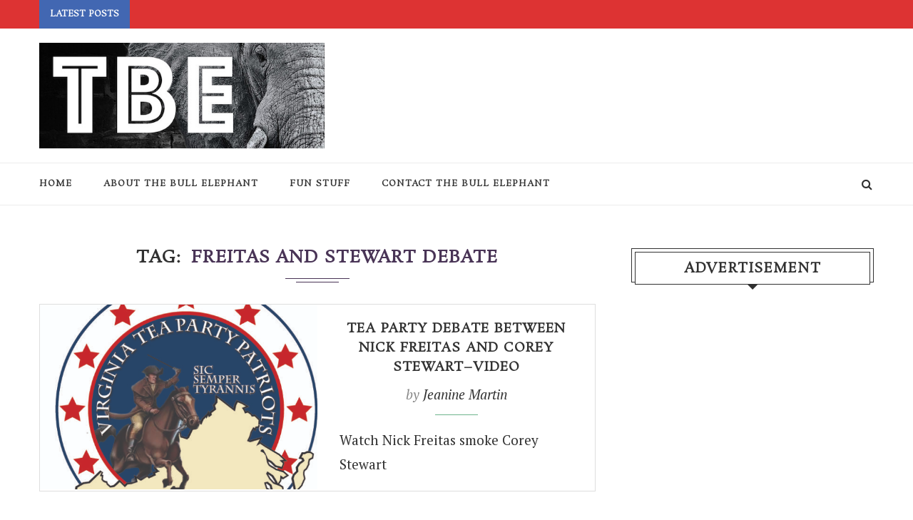

--- FILE ---
content_type: text/html; charset=utf-8
request_url: https://www.google.com/recaptcha/api2/aframe
body_size: 264
content:
<!DOCTYPE HTML><html><head><meta http-equiv="content-type" content="text/html; charset=UTF-8"></head><body><script nonce="osgYmxTPrguTv7qfnyR-1g">/** Anti-fraud and anti-abuse applications only. See google.com/recaptcha */ try{var clients={'sodar':'https://pagead2.googlesyndication.com/pagead/sodar?'};window.addEventListener("message",function(a){try{if(a.source===window.parent){var b=JSON.parse(a.data);var c=clients[b['id']];if(c){var d=document.createElement('img');d.src=c+b['params']+'&rc='+(localStorage.getItem("rc::a")?sessionStorage.getItem("rc::b"):"");window.document.body.appendChild(d);sessionStorage.setItem("rc::e",parseInt(sessionStorage.getItem("rc::e")||0)+1);localStorage.setItem("rc::h",'1768878247182');}}}catch(b){}});window.parent.postMessage("_grecaptcha_ready", "*");}catch(b){}</script></body></html>